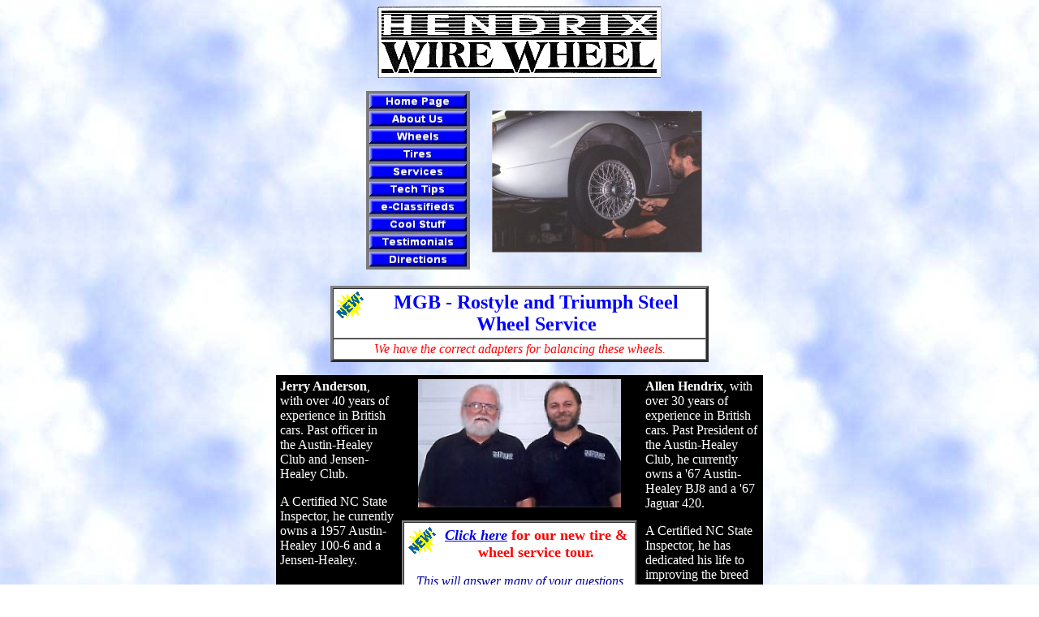

--- FILE ---
content_type: text/html
request_url: https://hendrixwirewheel.com/services.html
body_size: 2932
content:
<HTML><HEAD>  <META NAME="GENERATOR" CONTENT="Adobe PageMill 3.0 Win">  <TITLE>Hendrix Wire Wheel</TITLE>  <META NAME="author" CONTENT="Web Site Production and Hosting by Advance Technology, Inc. http://www.AdvanceTechnology.com">  <META NAME="distribution" CONTENT="Global">  <META NAME="description" CONTENT="Hendrix Wire Wheel -- Ever dream of riding on a cloud?">  <META NAME="keywords" CONTENT="british,wire wheels,aston martin, austin-healey,mg,jaguar,ac,morgan,triumph,sunbeam,allard,lotus,cobra,jensen,dayton,wheels,tires,dunlop,michelin,uniroyal,vredestein,whitworth,tyres"></HEAD><BODY BACKGROUND="cloudbkg.jpg"><P><CENTER><IMG SRC="hwwlogo.gif" WIDTH="350" HEIGHT="88" ALIGN="BOTTOM"BORDER="0" NATURALSIZEFLAG="3"></CENTER></P><P><CENTER><TABLE WIDTH="450" BORDER="0" CELLSPACING="0" CELLPADDING="0">  <TR>    <TD WIDTH="50%">      <P><CENTER>&nbsp;      <applet name="hendrix" code="BtnPlayer.class" codebase="." alt="hendrix Navigation" archive="BtnPlayer.jar" width="128" height="220"><param name="cabbase" value="BtnPlayer.cab"><param name="p" value="hendrix,9,0,1,808080,-1,.,0,0,0,.,.,."><param name="b0" value="4,4,120,20,1,0,0,2,4,4,5,^4,^192,^1,^14,^1,^1,^40,^25,^1,^0,^40,^25,^.,^.,^Home Page,^.,index.shtml,.,Home,.,ff,ffff00,ff,ffffff,0,ffffff,^ff0000,^.,100"><param name="b1" value="4,28,120,20,1,0,0,2,4,4,5,^4,^192,^1,^14,^1,^1,^40,^25,^1,^0,^40,^25,^.,^.,^About Us,^.,about.html,.,About Us,.,ff,ffff00,ff,ffffff,0,ffffff,^ff0000,^.,100"><param name="b2" value="4,52,120,20,1,0,0,2,4,4,5,^4,^192,^1,^14,^1,^1,^40,^25,^1,^0,^40,^25,^.,^.,^Wheels,^.,wheels.html,.,Wheels,.,ff,ffff00,ff,ffffff,0,ffffff,^ff0000,^.,100"><param name="b3" value="4,76,120,20,1,0,0,2,4,4,5,^4,^192,^1,^14,^1,^1,^40,^25,^1,^0,^40,^25,^.,^.,^Tires,^.,tires.html,.,Tires,.,ff,ffff00,ff,ffffff,0,ffffff,^ff0000,^.,100"><param name="b4" value="4,100,120,20,1,0,0,2,4,4,5,^4,^192,^1,^14,^1,^1,^40,^25,^1,^0,^40,^25,^.,^.,^Services,^.,services.html,.,Services,.,ff,ffff00,ff,ffffff,0,ffffff,^ff0000,^.,100"><param name="b5" value="4,124,120,20,1,0,0,2,4,4,5,^4,^192,^1,^14,^1,^1,^40,^25,^1,^0,^40,^25,^.,^.,^Tech Tips,^.,tips.html,.,Tips,.,ff,ffff00,ff,ffffff,0,ffffff,^ff0000,^.,100"><param name="b6" value="4,148,120,20,1,0,0,2,4,4,5,^4,^192,^1,^14,^1,^1,^40,^25,^1,^0,^40,^25,^.,^.,^Cool Stuff,^.,stuff.html,.,Stuff,.,ff,ffff00,ff,ffffff,0,ffffff,^ff0000,^.,100"><param name="b7" value="4,172,120,20,1,0,0,2,4,4,5,^4,^192,^1,^14,^1,^1,^40,^25,^1,^0,^40,^25,^.,^.,^Testimonials,^.,testimonials.html,.,Testimonials,.,ff,ffff00,ff,ffffff,0,ffffff,^ff0000,^.,100"><param name="b8" value="4,196,120,20,1,0,0,2,4,4,5,^4,^192,^1,^14,^1,^1,^40,^25,^1,^0,^40,^25,^.,^.,^Directions,^.,directions.html,.,Directions,.,ff,ffff00,ff,ffffff,0,ffffff,^ff0000,^.,100"><param name="r" value="29966715"><param name="c" value="3a94c344"><map name="hendrix"><area shape="rect" alt="Home Page" href="index.shtml" coords="4,4,124,24"><area shape="rect" alt="About Us" href="about.html" coords="4,28,124,48"><area shape="rect" alt="Wheels" href="wheels.html" coords="4,52,124,72"><area shape="rect" alt="Tires" href="tires.html" coords="4,76,124,96"><area shape="rect" alt="Services" href="services.html" coords="4,100,124,120"><area shape="rect" alt="Tech Tips" href="tips.html" coords="4,124,124,144"><area shape="rect" alt="Cool Stuff" href="stuff.html" coords="4,148,124,168"><area shape="rect" alt="Testimonials" href="testimonials.html" coords="4,172,124,192"><area shape="rect" alt="Directions" href="directions.html" coords="4,196,124,216"></map><img usemap="#hendrix" src="hendrixMap.jpg" width="128" height="220" alt="hendrix Image Map" border="0"></applet></CENTER></TD>    <TD WIDTH="50%">      <P><CENTER><IMG SRC="install2.jpg" WIDTH="259" HEIGHT="175"       ALIGN="TOP" BORDER="0" NATURALSIZEFLAG="3"></CENTER></TD>  </TR></TABLE></CENTER></P><P><CENTER><TABLE BORDER="0" CELLSPACING="0" CELLPADDING="0" WIDTH="600">				<TR height="325">    <TD WIDTH="100%" HEIGHT="325" VALIGN="TOP">      <P><CENTER><TABLE WIDTH="100%" BORDER="0" CELLSPACING="0" CELLPADDING="0">        <TR>          <TD WIDTH="100%">            <P><CENTER><TABLE WIDTH="466" BORDER="3" CELLSPACING="0" CELLPADDING="3">              <TR>                <TD WIDTH="100%" BGCOLOR="#ffffff">                  <P><CENTER>															<A HREF="serv_tour.html" TARGET="_top"><IMG SRC="new.gif"                        WIDTH="38" HEIGHT="39" ALIGN="LEFT" BORDER="0" NATURALSIZEFLAG="3"></A><B><FONT COLOR="#0000ff" SIZE="+2" FACE="Comic Sans MS">MGB - Rostyle and Triumph Steel Wheel Service</FONT></B></CENTER></TD>              </TR>              <TR>                <TD WIDTH="100%" BGCOLOR="#ffffff">														<div align="center">															<P><I><FONT COLOR="#ff0000" FACE="Comic Sans MS">We have the correct adapters for balancing these wheels.</FONT></I>														</div>														<CENTER></CENTER>													</TD>              </TR>            </TABLE></CENTER></P>            <P><CENTER><TABLE WIDTH="600" BORDER="0" CELLSPACING="0" CELLPADDING="5">              <TR>                <TD WIDTH="25%" BGCOLOR="#000000" VALIGN="TOP">                  <P><B><FONT COLOR="#ffffff">Jerry Anderson</FONT></B><FONT COLOR="#ffffff">,                  with over 40 years of experience in British cars. Past officer                  in the Austin-Healey Club and Jensen-Healey Club.</FONT></P>                  <P><FONT COLOR="#ffffff">A Certified NC State Inspector, he currently                  owns a 1957 Austin-Healey 100-6 and a Jensen-Healey.</FONT>                </TD>                <TD WIDTH="50%" BGCOLOR="#000000" VALIGN="TOP">                  <P><CENTER><IMG SRC="Allen-jerry.jpg" WIDTH="250" HEIGHT="158"                  ALIGN="BOTTOM" BORDER="0" NATURALSIZEFLAG="3"></CENTER></P>                  <P><CENTER><TABLE WIDTH="100%" BORDER="2" CELLSPACING="0" CELLPADDING="5">                    <TR>                      <TD WIDTH="50%" BGCOLOR="#ffffff">                        <P><CENTER><A HREF="serv_tour.html" TARGET="_top"><IMG SRC="new.gif"                        WIDTH="38" HEIGHT="39" ALIGN="LEFT" BORDER="0" NATURALSIZEFLAG="3"><B><I><FONT                         SIZE="+1">Click here</FONT></I></B></A><B><FONT COLOR="#ffff00"                         SIZE="+1"> </FONT><FONT COLOR="#ff0000" SIZE="+1">for our new                        tire &amp; wheel service tour.</FONT></B></CENTER></P>                        <P><CENTER><I><FONT COLOR="#000099">This will answer many of                        your questions about our tire &amp; wheel services.</FONT></I></CENTER>                      </TD>                    </TR>                  </TABLE><TABLE WIDTH="150" BORDER="0" CELLSPACING="0" CELLPADDING="3">                    <TR>                      <TD WIDTH="50%"><IMG SRC="visa.gif" WIDTH="56" HEIGHT="35" ALIGN="BOTTOM"                        BORDER="0" NATURALSIZEFLAG="3"></TD>                       <TD WIDTH="50%"><IMG SRC="mastercard.gif" WIDTH="58" HEIGHT="35"                        ALIGN="BOTTOM" BORDER="0" NATURALSIZEFLAG="3"></TD>                     </TR>                  </TABLE><FONT COLOR="#ffffff" SIZE="-2" FACE="Comic Sans MS">Ask                  about mounting discounts when purchasing your tires &amp; wheels                  from Hendrix Wire Wheel.</FONT></CENTER>														</P>														<CENTER>															<B><FONT COLOR="#ff0000" SIZE="+2" FACE="Comic Sans MS">Mail-in                  Services</FONT></B>															<table width="100%" border="2" cellspacing="0" cellpadding="5">																<tr>																	<td width="50%" bgcolor="#ffffff">																		<p><font color="blue"><b><a href="youship.html">Click Here</a> For How To Ship Your Tires</b></font></p>																	</td>																</tr>															</table>														</CENTER>													</TD>                <TD WIDTH="25%" BGCOLOR="#000000" VALIGN="TOP">                  <P><B><FONT COLOR="#ffffff">Allen Hendrix</FONT></B><FONT COLOR="#ffffff">,                  with over 30 years of experience in British cars. Past President                  of the Austin-Healey Club, he currently owns a '67 Austin-Healey                  BJ8 and a '67 Jaguar 420.</FONT></P>                  <P><FONT COLOR="#ffffff">A Certified NC State Inspector, he has                  dedicated his life to improving the breed and taking the shake                  out!</FONT>                </TD>              </TR>            </TABLE></CENTER>          </TD>        </TR>      </TABLE></CENTER></TD>  </TR>				<TR height="188">    <TD WIDTH="100%" HEIGHT="188" BGCOLOR="#ffff00" VALIGN="TOP">						<CENTER>							<p></p>							<TABLE WIDTH="99%" BORDER="0" CELLSPACING="0" CELLPADDING="0">        <TR>          <TD BGCOLOR="#ffff00" WIDTH="20%">            <P><CENTER><B><FONT COLOR="#0000ff" FACE="Comic Sans MS">$100.00 ea. </FONT><FONT COLOR="#0000ff" SIZE="-1" FACE="Comic Sans MS">(plus            s&amp;h)</FONT></B></CENTER></TD>          <TD BGCOLOR="#ffff00" WIDTH="88%">            <UL>              <LI>Dismount Old Tire              <LI>Clean Inside Rim              <LI>Replace Rim Band              <LI>Mount New Tire &amp; Tube <FONT SIZE="-1">(tire &amp; tube              extra)</FONT>              <LI>Add Valve Grommets <FONT SIZE="-1">(if required)</FONT>              <LI>True Wheel              <LI>Shave, True Tire              <LI>Balance Wheel &amp; Tire Assembly              <LI>Replace Broken Spokes, <FONT COLOR="#ff0000">add $12.00 each plus $2.00 per nipple.</FONT>											<li>Extra charge for cleaning dirty wheels, $10.00 each.										</UL>          </TD>        </TR>      </TABLE></CENTER>					</TD>  </TR>				<TR height="74">    <TD WIDTH="100%" HEIGHT="74" BGCOLOR="#00ff00" VALIGN="TOP">      <P><CENTER><TABLE WIDTH="99%" BORDER="0" CELLSPACING="0" CELLPADDING="0">        <TR>          <TD WIDTH="20%" BGCOLOR="#00ff00">            <P><CENTER><B><FONT COLOR="#0000ff" FACE="Comic Sans MS">$85.00 ea. </FONT><FONT COLOR="#0000ff" SIZE="-1" FACE="Comic Sans MS">(plus            s&amp;h)</FONT></B></CENTER></TD>          <TD WIDTH="88%" BGCOLOR="#00ff00">            <UL>              <LI>Balance Brake Drums <A HREF="drums.html">(More Info Here)</A>              <LI>New Paint Finish, <FONT COLOR="#ff0000">add $10.00 ea.</FONT>              <LI>Turn Brake Drums, <FONT COLOR="#ff0000">add $20.00 ea.</FONT>            </UL>          </TD>        </TR>      </TABLE></CENTER></TD>  </TR>			</TABLE></CENTER>		</P>		<div align="center">			<table width="90%" border="0" cellspacing="2" cellpadding="0" height="223">				<tbody>					<tr>						<td height="23">&nbsp;</td>					</tr>					<tr>						<td align="MIDDLE" height="55">							<p></p>							<center>								<strong><font color="#0000ff" size="-1" face="Arial">1551-B W. Gate City Blvd.<br>										Greensboro, N.C. 27403<br>										(336) 852-8909</font></strong></center>						</td>					</tr>					<tr>						<td height="22">&nbsp;</td>					</tr>					<tr>						<td height="87">							<p></p>							<center>								<b><a href="index.shtml">Home</a></b><font color="#000000"> | </font><b><a href="about.html">About Us</a></b><font color="#000000"> |&nbsp;</font><b><a href="wheels.html">Wheels</a><font color="#000000"> | </font><a href="tires.html">Tires</a><font color="#000000"> | </font><a href="services.html">Services</a><font color="#000000"> | </font><a href="tips.html">Tech Tips</a><font color="#000000"> | </font><a href="stuff.html">Cool Stuff</a><font color="#000000"> | </font><a href="testimonials.html">Testimonials</a><font color="#000000"> | </font><a href="directions.html">Directions</a></b></center>							</P>							<center>								<hr>							</center>						</td>					</tr>					<tr>						<td height="23">							<p></p>							<center>								<em><font color="#0000ff" size="-1" face="Arial">&COPY; 2017, Hendrix Wire Wheel </font><font size="-1" face="Arial">| <b><a href="mailto:allen@hendrixwirewheel.com">Click here to EMAIL allen@hendrixwirewheel.com</a></b></font></em></center>						</td>					</tr>				</tbody>			</table>		</div>		<CENTER></CENTER>		</P><P><BR></script><!-- BEGIN HumanTag Monitor. DO NOT MOVE! MUST BE PLACED JUST BEFORE THE /BODY TAG --><script language='javascript' src='https://hc2.humanclick.com/hc/78938024/x.js?cmd=file&file=chatScript3&site=78938024&category=en;corporate;2'></script><!-- END HumanTag Monitor. DO NOT MOVE! MUST BE PLACED JUST BEFORE THE /BODY TAG --></BODY></HTML>